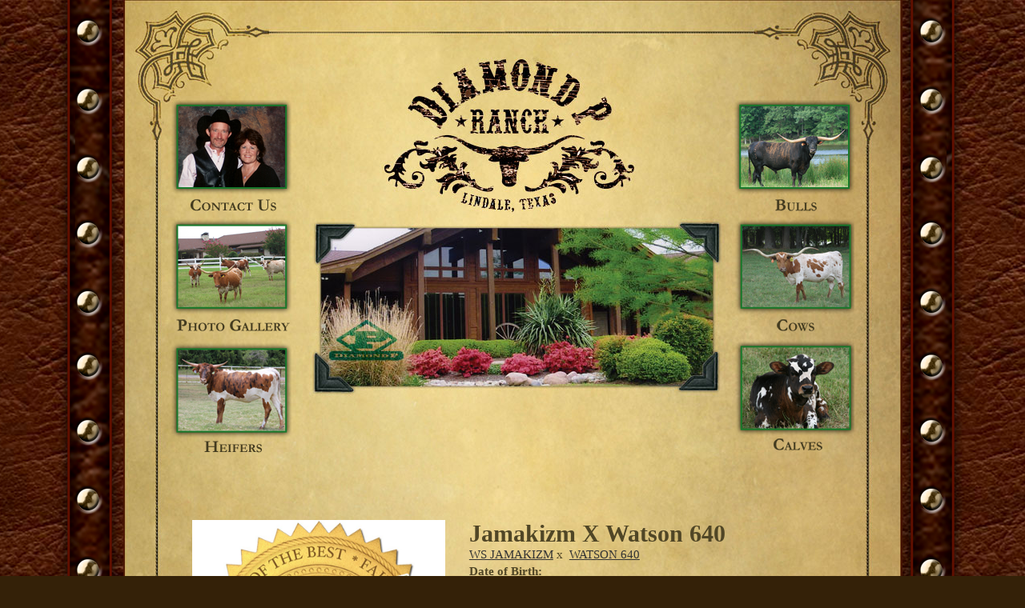

--- FILE ---
content_type: text/html; charset=utf-8
request_url: http://www.diamondplonghorns.com/Default.aspx?AnimalID=46980&Name=JamakizmXWatson640&sid=280
body_size: 45707
content:

<!DOCTYPE html>
<html>
<head id="Head1"><meta name="robots" content="noindex" /><title>
	Jamakizm X Watson 640
</title><meta name="Keywords" /><meta name="Description" /><meta name="copyright" content="2026&amp;nbsp;Diamond P Longhorns" /><meta name="msvalidate.01" content="10AEC6DFD0F450EFBED6288FCA9D0301" /><style id="StylePlaceholder" type="text/css">
        </style><link href="/css/bootstrap.min.css" rel="stylesheet" /><link href="/font-awesome-4.7.0/css/font-awesome.min.css" rel="stylesheet" /><link rel="stylesheet" type="text/css" href="/javascript/magnific-popup/magnific-popup.css?v=1172017" />
    <script src="/javascript/HH_JScript.js" type="text/javascript"></script>
    <script src="/javascript/jquery-1.12.4.min.js" type="text/javascript"></script>
    <script src="/javascript/bootstrap.min.js" type="text/javascript"></script>    
    <script type="text/javascript" src='https://www.google.com/recaptcha/api.js'></script>

<script language="javascript" src="/javascript/animaldetailcarousel.js" ></script><meta property="og:image" content="http://www.diamondplonghorns.com/Photos/FairleaUnbornEmbryoIcon16.png" /><link rel="image_src" href="http://www.diamondplonghorns.com/Photos/FairleaUnbornEmbryoIcon16.png" /><link href="/Telerik.Web.UI.WebResource.axd?d=PMrIT5dOWaVYIcpFWUE4nM7uSL-evdKDcWDBRtdMmWKyhC_VmyOTM6RcCfxBLja5ORp1ecehI88FlTttEUegrlZIUmsWvMusFOwptMuEJWs-d42_Nk8v9Ha7DSp4chO10&amp;t=638840874637275692&amp;compress=1&amp;_TSM_CombinedScripts_=%3b%3bTelerik.Web.UI%2c+Version%3d2025.1.416.462%2c+Culture%3dneutral%2c+PublicKeyToken%3d121fae78165ba3d4%3aen-US%3aced1f735-5c2a-4218-bd68-1813924fe936%3aed2942d4%3a1e75e40c" type="text/css" rel="stylesheet" /><link id="phNonResponsiveWebsiteCSS" rel="stylesheet" type="text/css" href="css/non-responsive.css?638929942655141853" /><link id="hostdefault" rel="stylesheet" type="text/css" href="/Sites/0/default.css?637479354207077143" /><link id="skindefault" rel="stylesheet" type="text/css" href="/Sites/35/Skins/skin.css?636231849578830051" /><link rel="icon" href="/Sites/35/image/DiamondP.png" /><link rel="apple-touch-icon" href="/Sites/35/image/DiamondP.png" /><link rel="icon" href="/Sites/35/image/DiamondP.png" /></head>
<body id="Body">
    <noscript>
        Your browser does not have javascript/scripting enabled. To proceed, you must enable
        javascript/scripting.
    </noscript>
    <form name="form1" method="post" action="http://www.diamondplonghorns.com/Default.aspx?AnimalID=46980&amp;Name=JamakizmXWatson640&amp;sid=280" id="form1" enctype="multipart/form-data" style="height: 100%;">
<div>
<input type="hidden" name="ScriptManager1_TSM" id="ScriptManager1_TSM" value="" />
<input type="hidden" name="StyleSheetManager1_TSSM" id="StyleSheetManager1_TSSM" value="" />
<input type="hidden" name="__EVENTTARGET" id="__EVENTTARGET" value="" />
<input type="hidden" name="__EVENTARGUMENT" id="__EVENTARGUMENT" value="" />
<input type="hidden" name="__VIEWSTATE" id="__VIEWSTATE" value="42gxecwNJCRo2gLkcunNUCB2oZbHmydsoQHIuVb79FVFxY3i7Qs6WxWMJ3bqS9zxkrd3dmCUHQwcbDPDQZAIv8cvLOmcbsKUV4WRrWSdcjTpHsY8PYgXwg/lhYJOjdVlVsv+4xt/7vCBXZABejJoU5/ElLsJ8fpxSDNpQml1HMfllshFrxh8MHBOTxMDUkGMnyg6tzKAI9ujJ8k4vq63Zrqot7XAryptMaptbFS7qnYx8pOZjcb0QPfPfN9kyvzg+EUFYQ/5C2AMFLFjgeoFf8kPdIkgRd0M5Gc3r1lcZDt8zm5ELxSSXh/V5YnlH0DP6CTQrJ/DxWd7ITFFLJ1O4vxt622yVn2E+1IOaMC+kx4vvAa2WD8Up17p4V5Oc30IfO2C49ejtlUdfpWICtKTU1mZb/Jj9CX9ldseBqvXoYuZ9Voru8h+aNysybqhugoEm3vgoNAYyaV80UDGEkMIFwLSn+jP7GsO6SCS3Ir465zhrg+e+our5Sq/gW6Fl0LtcrIbxWpelc1q2o68FMPNztr1BBXsKG6sCdJcgGWOUTlJtUL+YgIH3SLU7tZGNC9rmXS9lG8gEefuBv5Eg4BUugnX1pCbhRvuHWo6Cu/CEdhhsTnx0zC8L0s+cyIY0OApihpqH1ydJLqWqvTHRJrUC8P1meZvCnIvSw+xp4Jx9mFMCCWcvvD+oLoUjwJaYIHCR/PSnR6DHGfgwKJXkALBEKSyQAWdXYCsZ4hv9EwUXXHQB5jcp2Vt5QDjDClxIFvMZpJTscg7BPlEUeUO03RRuvS7BMYyTu2qIT/[base64]/Y3kj6cJGE6ekuZY19fV4zwseJmu3YwB8qgdGm8OSv/9vW3Wfx6+FtlRLgSG8jYpBv1lawwsqnOk3Mh4KH23r4rvxA3Wrvrc6scQINM8DPNDW+x8qWMH0KVSHnP3lSFKQVr191QIY1oc7rneUSkveH+g2i8CnzLZg8G/cTkLoO38VmuTkdBg/ntwkAdSUQSjoITlBlbx8bBHNTkrqkEfRApd0NKrGp/Z7rtB/fnyt9VE4p3RV3SusCGIxuzVOHG9DWqJoCocFB9PkuTQh/s3agdPelMfNPp8T8SIILkecNxgvZgjpg7UAfiD3fGoz96W61utTnRq/EnRTR7uE6HxophN5d3rUtYUrHGZ58+q0GogHJH+d4A2Lyv2CNz7HKt/Z5YkQ2jQSASFabqCgFMKxdzBKbFlyqdS4DLh4aJy84TJeekzzbKX0gc93wq8MMCuRNXIyIlqkbYFsVOColmOVhzBHjk1RihRm868e9EBddTPemQz4zc9dK097deh89X2XMyjCZJCGN/s/Y/H017hXwLLKILc2ArhTAKhFO4mIwYpX+TQloVvMNuQQCPU19lep62NLiABtn51Cdt9yVwpWK7GV5aqK3EeZLPF9nJl8NkVkrrTBor5IG0kuGK7V3yIKUWNABPs4JsV1IiiiS6gVBw17T3gBlc/QOTS2UUtB0/EIHqDuEsgFPO8EBeLOhHAKOTJans4bDfmqBwC7iWNpBQjWPdDMZcQvajRc9Oisg8EvaX3iq1+te86JZLEvDAj+AW7R3kdtnS+n/UMdPEXQfdgFXSYgfzU5jcRbTaF/[base64]/JY8nHDqrp0L8v4jJXAgJMIaZ3V4lnoB5bVigpiEcWBZSKs1EPGqu5SwoMyf5Pxg11OXCgN6e/d9Y5ndklUUh7QTQqmNzdl4ac5ZxF5tidE2jpgcyXqTi0Ukj58oIbRFmmKxIPCBRf6TF7S4ax/TYmZxYB6PKGrXXV6VwIYgIqfuv1K6BL3hPnD7vRb9Qb1XqgIrXncSGPojPD8iWjgLuGNcx9H1+U2Cq3GFK0LkJTqhAFjlE8/dMrDMjgAeEdmw0KMzZ8V6PiMWpGlfzkcDc/7q9Ssln26t2JXbNeeEsKmxTqW81aWjguV3a+jwX2JegwfEQ7y4efg//2/f1LBRqyQ7Z5mYXbLgBdl6HHpU6OvCuBAGx30X1tPfsRTVFwzZ2Pkmr1JAIOSSsTvW/gdcvMZsaIYJYBlylc6DBCGb0a28SAsR9Jc3GrATx+Y1OvI+oO/+4wjppDv+DHrcvJPuH18MDfjO8U7Nbv0tN7NBVrf6NyRDaywe1gRG2a8Rj2VQR7E3RLMb5PWunA2Dr01iS0qc0j9G9k78b7W4pOwEv62+EYlW+WhydkDP2UKzuTfmAO8KVq76X+saoZrvaDXVJYuRaVXS0hs93gY0cP1XM27HZra9J/1lZe+tIc10WmuklWkJLHdQyV4d5cV1nIxUJgi3l7/5vtSmvYYKkRr4pVZXwQt97ohXu6ESoyVCaavycqJH7vIwTAAQM124pt8rVh8pkRL7EXWtMRAcwVn01pxL/fFuIE8466Z0cfHEsLTwbQcglhdmqhvoOvrJ4+nRhXXLn+JT/0LytftWNVm1Hq60LQlwvB/[base64]/bPnL99dm1OVYAWAwOXwuRfYbRiAgEwtqZEFyr+ZLtdtPTOXASCY5BWh6GWNbXDlFBOTp3VSvG8WpdXFSPl3DqRXulhKWU41/BlIVQ17sz8fE2jElRTAVblGywzysDUWnOlzsg5uTv/oBvkWUkW250IzCtvVUkV9UhSsHPyEUbSAeJ0QnGdSqwxDqV1yMt7PabR5B0RU+Gvz8wnpREDFRQvx6fXbNeYGIjWom137wnOHh70v+6PQWKkL6Sqi+UVW22xSe+chCYjX/dX9AGZXuo2Hh7Gt7Y50R4GbYa/wqqs2zEe1F0/pxPYqwCqMOeiMcTieO+vireGBh993dmmOpPj3FJKGK547oYQY0bYbnhuUQT65QoYvIpRsJXiIWr2HKjhOmMYLRDdoOx29lcmIpYO8SqHgc4O61+WsFye+BJdMern9dFiaMk+t1b91YR/n8vjhpaSqqDQ+awz5mCKzHfGgt9YlqVeRAdnJy260i/cWSJIDWy+OKrRELpN2HsFGxp+P7e97udcFE4/7UbK9wB/N84DAjYR5bALKIbdOlhGa212sIz3fQ1xy3iEIKALDgIw4wa6PamUnWyaowcXbpmOGKesgRn9H2bElZkz4Qx+H+fwRRKn8A4uMRqUG8K67IowCAhjbWgnhkb8hkzqVW8=" />
</div>

<script type="text/javascript">
//<![CDATA[
var theForm = document.forms['form1'];
if (!theForm) {
    theForm = document.form1;
}
function __doPostBack(eventTarget, eventArgument) {
    if (!theForm.onsubmit || (theForm.onsubmit() != false)) {
        theForm.__EVENTTARGET.value = eventTarget;
        theForm.__EVENTARGUMENT.value = eventArgument;
        theForm.submit();
    }
}
//]]>
</script>


<script src="/WebResource.axd?d=pynGkmcFUV13He1Qd6_TZNZr42xUqmA1cu5uT6JWy71MV02kNwuLGL617JfsWitqyEH-aZNltMZEefcYkF3E3w2&amp;t=638901356248157332" type="text/javascript"></script>


<script src="/Telerik.Web.UI.WebResource.axd?_TSM_HiddenField_=ScriptManager1_TSM&amp;compress=1&amp;_TSM_CombinedScripts_=%3b%3bAjaxControlToolkit%2c+Version%3d4.1.50401.0%2c+Culture%3dneutral%2c+PublicKeyToken%3d28f01b0e84b6d53e%3aen-US%3a5da0a7c3-4bf6-4d4c-b5d5-f0137ca3a302%3aea597d4b%3ab25378d2%3bTelerik.Web.UI%2c+Version%3d2025.1.416.462%2c+Culture%3dneutral%2c+PublicKeyToken%3d121fae78165ba3d4%3aen-US%3aced1f735-5c2a-4218-bd68-1813924fe936%3a16e4e7cd%3a33715776%3af7645509%3a24ee1bba%3ae330518b%3a2003d0b8%3ac128760b%3a1e771326%3a88144a7a%3ac8618e41%3a1a73651d%3a333f8d94" type="text/javascript"></script>
<div>

	<input type="hidden" name="__VIEWSTATEGENERATOR" id="__VIEWSTATEGENERATOR" value="CA0B0334" />
</div>
        <script type="text/javascript">
//<![CDATA[
Sys.WebForms.PageRequestManager._initialize('ScriptManager1', 'form1', ['tamsweb$pagemodule_AnimalDetail$UpdatePanel5','','tamsweb$pagemodule_AnimalDetail$ImageCarousel','','tamsweb$pagemodule_AnimalDetail$uptPnlProgeny',''], [], [], 90, '');
//]]>
</script>

        
        <div>
            
<div class="studs">
    <div id="container">
        <div class="pageHeaderHome adminHide">
            <div class="navigationContentLeft">
                <div id="contact">
                    <a id="contactA" title="contact" href="/Default.aspx?ID=1834&Title=ContactUs"></a>
                </div>
                <div id="gallery">
                    <a id="galleryA" title="gallery" href="/Default.aspx?ID=22841&Title=PhotoGallery">
                    </a>
                </div>
                <div id="pen">
                    <a id="penA" title="pen" href="/Default.aspx?ID=1833&Title=Heifers"></a>
                </div>
            </div>
            <div class="headerAPadder">
                <a href="/" id="headerA" title="home"></a>
            </div>
            <div class="navigationContentRight">
                <div tabindex="0" id="amsweb_RadMenu_RadMenu1" class="RadMenu RadMenu_Default rmSized" style="height:30px;">
	<!-- 2025.1.416.462 --><ul class="rmRootGroup rmHorizontal">
		<li class="rmItem rmFirst"><a title="Bulls" class="rmLink rmRootLink rmImageOnly" href="/Default.aspx?id=4692&amp;Title=Bulls"><img alt="Bulls" src="Sites/35/Skins/images/nav_bulls.png" class="rmLeftImage" /><span class="rmText"></span></a><div class="rmSlide">
			<ul class="rmVertical rmGroup rmLevel1">
				<li class="rmItem rmFirst"><a title="Jamakizm" class="rmLink" href="/Jamakizm"><span class="rmText">Jamakizm</span></a></li><li class="rmItem "><a title="Herd Sires" class="rmLink" href="/HerdSires"><span class="rmText">Herd Sires</span></a></li><li class="rmItem "><a title="Jr Herd Sires" class="rmLink" href="/JrHerdSires"><span class="rmText">Jr Herd Sires</span></a></li><li class="rmItem rmLast"><a title="Young Bulls" class="rmLink" href="/YoungBulls"><span class="rmText">Young Bulls</span></a></li>
			</ul>
		</div></li><li class="rmItem "><a title="Cows" class="rmLink rmRootLink rmImageOnly" href="/Default.aspx?id=22838&amp;Title=Cows"><img alt="Cows" src="Sites/35/Skins/images/nav_cows.png" class="rmLeftImage" /><span class="rmText"></span></a><div class="rmSlide">
			<ul class="rmVertical rmGroup rmLevel1">
				<li class="rmItem rmFirst"><a title="Jamakizm Daughters" class="rmLink" href="/JamakizmCowDaughters"><span class="rmText">Jamakizm Daughters</span></a></li><li class="rmItem rmLast"><a title="Heifers" class="rmLink" href="/Heifers"><span class="rmText">Heifers</span></a></li>
			</ul>
		</div></li><li class="rmItem rmLast"><a title="Calves" class="rmLink rmRootLink rmImageOnly" href="/Default.aspx?id=16452&amp;Title=Calves"><img alt="Calves" src="Sites/35/Skins/images/nav_calves.png" class="rmLeftImage" /><span class="rmText"></span></a><div class="rmSlide">
			<ul class="rmVertical rmGroup rmLevel1">
				<li class="rmItem rmFirst"><a title="Jamakizm Calves" class="rmLink" href="/JamakizmCalves"><span class="rmText">Jamakizm Calves</span></a></li><li class="rmItem "><a title="Females" class="rmLink" href="/Females"><span class="rmText">Females</span></a></li><li class="rmItem rmLast"><a title="Males" class="rmLink" href="/Males"><span class="rmText">Males</span></a></li>
			</ul>
		</div></li>
	</ul><input id="amsweb_RadMenu_RadMenu1_ClientState" name="amsweb_RadMenu_RadMenu1_ClientState" type="hidden" />
</div>
    

            </div>
        </div>
        <div class="pageContentArea">
            <div class="contentContentArea">
                <div class="content">
                    <div id="amsweb_contentPane">
                    <div id="amsweb_PageModulePanelOuterpagemodule_AnimalDetail" class="PageModulePanelOuter">
	<div id="amsweb_PageModulePanelpagemodule_AnimalDetail" class="PageModulePanel">
		

<style type="text/css">
    .Content_Wrapper, .Boxes_Wrapper {
        overflow: hidden;
        position: relative; /* set width ! */
    }

    .Content, .Boxes_Content {
        position: absolute;
        top: 0;
        left: 0;
    }

    .Boxes {
        width: 400px;
        height: 100px;
    }

    .Boxes_Wrapper {
        width: 400px;
        height: 116px;
        top: 0px;
        left: 5px;
        white-space: nowrap;
    }

        .Boxes_Wrapper img {
            display: inline;
        }

    .BoxesSlider {
        width: 400px;
        margin: 4px 0 0px;
    }

        .BoxesSlider .radslider {
            margin: 0 auto;
        }

    .infiniteCarousel {
        position: relative;
        height: 120px;
        text-align: center;
        overflow: hidden;
    }

        .infiniteCarousel .wrapper {
            width: 272px;
            overflow: auto;
            min-height: 11em;
            position: absolute;
            left: 0;
            right: 0;
            top: 0;
            height: 120px;
            margin: 0 auto;
        }

            .infiniteCarousel .wrapper ul {
                width: 9999px;
                list-style-image: none;
                list-style-position: outside;
                list-style-type: none;
                position: absolute;
                top: 0;
                margin: 0;
                padding: 0;
            }

        .infiniteCarousel ul li {
            display: block;
            float: left;
            width: 136px;
            height: 110px;
            padding-top: 10px;
            font-size: 11px;
            font-family: Arial;
            text-align: center;
            margin: 0 auto;
        }

            .infiniteCarousel ul li b {
                font-size: 11.5px;
                font-weight: 700;
                font-family: Arial;
                display: block;
                margin-top: 7px;
            }

            .infiniteCarousel ul li a, .infiniteCarousel ul li a:active, .infiniteCarousel ul li a:visited {
                text-decoration: none;
                border: hidden;
                border: 0;
                border: none;
            }

        .infiniteCarousel .forward {
            background-position: 0 0;
            right: 0;
            display: block;
            background: url(/Images/next.gif) no-repeat 0 0;
            text-indent: -9999px;
            position: absolute;
            top: 10px;
            cursor: pointer;
            height: 66px;
            width: 27px;
        }

        .infiniteCarousel .back {
            background-position: 0 -72px;
            left: 0;
            display: block;
            background: url(/Images/prev.gif) no-repeat 0 0;
            text-indent: -999px;
            position: absolute;
            top: 10px;
            cursor: pointer;
            height: 66px;
            width: 27px;
        }

        .infiniteCarousel .thumbnail {
            width: 108px;
        }

    a img {
        border: none;
    }

    .addthis_counter, .addthis_counter .addthis_button_expanded {
        color: #000 !important;
    }

    .animalMedical td.rgSorted {
        background-color: #fff !important;
    }

    .animalMedical th.rgSorted {
        border: 1px solid;
        border-color: #fff #dcf2fc #3c7fb1 #8bbdde;
        border-top-width: 0;
        background: 0 -2300px repeat-x #a6d9f4 url(/WebResource.axd?d=GGZuOoGk3rktUs6hQ4y52R0V5dTjV4oW5fpDU3d6XmNsF4laJnOh1Ck4RhYZH4bDenKzZ9KeDhaP4LrwlE8AS0AfYuBf-ccWkDQ6xbX1KVp4qZhB0Ly-EZl99rh3Hr2aa0To_bbdG6NXSXdqEXJ-u8QKBzQQXTYYTg_sgdFChZA1&t=636138644440371322);
    }
</style>
<script language="javascript" type="text/javascript">
    $(document).ready(function () {
        showCarousel();
    });

    function showCarousel() {
        $('.infiniteCarousel').infiniteCarousel();
        $(".infiniteCarousel").show();
    }

    var initialValue;
    var initialValue2;

    function HandleClientLoaded2(sender, eventArgs) {
        initialValue2 = sender.get_minimumValue();
        HandleClientValueChange2(sender, null);
    }

    function HandleClientValueChange2(sender, eventArgs) {
        var wrapperDiv = document.getElementById('boxes_wrapper');
        var contentDiv = document.getElementById('boxes_content');

        var oldValue = (eventArgs) ? eventArgs.get_oldValue() : sender.get_minimumValue();
        var change = sender.get_value() - oldValue;

        var contentDivWidth = contentDiv.scrollWidth - wrapperDiv.offsetWidth;
        var calculatedChangeStep = contentDivWidth / ((sender.get_maximumValue() - sender.get_minimumValue()) / sender.get_smallChange());

        initialValue2 = initialValue2 - change * calculatedChangeStep;

        if (sender.get_value() == sender.get_minimumValue()) {
            contentDiv.style.left = 0 + 'px';
            initialValue2 = sender.get_minimumValue();
        }
        else {
            contentDiv.style.left = initialValue2 + 'px';
        }
    }

    function loadLargeImage(filename, videoUrl,  date, comments, CourtesyOf) {
        var imgUrl = "/Photos/" + filename.replace("_thumb", "");

        // clear any video iframes
        $("#amsweb_pagemodule_AnimalDetail_divMainImageVideo").children().remove();

        // toggle visibility of video player and image viewer
        $("#amsweb_pagemodule_AnimalDetail_divMainImagePhoto").css("visibility", videoUrl ? "hidden" : "visible");
        $("#amsweb_pagemodule_AnimalDetail_divMainImageVideo").css("visibility", videoUrl ? "visible" : "hidden");

        // process image as normal
        $("#amsweb_pagemodule_AnimalDetail_divMainImagePhoto").css("height", "auto");
        $("#amsweb_pagemodule_AnimalDetail_imgAnimal")[0].style.height = "";
        $("#amsweb_pagemodule_AnimalDetail_imgAnimal")[0].src = imgUrl;
        var onclick = $("#amsweb_pagemodule_AnimalDetail_hypLargeImage")[0].getAttribute("onclick");

        if (typeof (onclick) != "function") {
            $("#amsweb_pagemodule_AnimalDetail_hypLargeImage")[0].setAttribute('onClick', 'window.open("' + imgUrl + '","window","toolbar=0,directories=0,location=0,status=1,menubar=0,resizeable=1,scrollbars=1,width=850,height=625")');
        } else {
            $("#amsweb_pagemodule_AnimalDetail_hypLargeImage")[0].onclick = function () { window.open('"' + imgUrl + '"', "window", "toolbar=0,directories=0,location=0,status=1,menubar=0,resizeable=1,scrollbars=1,width=850,height=625"); };
        }
        $("#amsweb_pagemodule_AnimalDetail_litImageDate")[0].innerHTML = "";
        if (date != "")
            $("#amsweb_pagemodule_AnimalDetail_litImageDate")[0].innerHTML = "Date of Photo: " + date.replace(" 12:00:00 AM", "");
        $("#amsweb_pagemodule_AnimalDetail_litImageDescription")[0].innerHTML = "";
        if (CourtesyOf != "")
            $("#amsweb_pagemodule_AnimalDetail_litImageDescription")[0].innerHTML = "Courtesy of " + CourtesyOf;

        $("#imageComments")[0].innerHTML = "";
        if (comments != "")
            $("#imageComments")[0].innerHTML = comments;

        // add video embed or hide it
        if (videoUrl) {
            // squish the image (since we're using visibility instead of display)
            $("#amsweb_pagemodule_AnimalDetail_divMainImagePhoto").css("height", "0");

            // build the embed element
            videoUrl = videoUrl.replace("&t=", "?start=");
            var embed = "<iframe style=\"width: 100%; height: 250px;\" src=\"https://www.youtube.com/embed/";
            embed += videoUrl;
            embed += "\" frameborder=\"0\" allow=\"accelerometer; autoplay; encrypted-media; gyroscope; picture-in-picture\" allowfullscreen></iframe>";

            // add the youtube embed iframe
            $("#amsweb_pagemodule_AnimalDetail_divMainImageVideo").append(embed);
        }
    }

</script>

<script src="javascript/jellekralt_responsiveTabs/js/jquery.responsiveTabs.js?v=2"></script>
<link type="text/css" rel="stylesheet" href="javascript/jellekralt_responsiveTabs/css/responsive-tabs.css" />

<div class="t-container t-container-fluid">
			<div class="t-container-inner">
				<div class="t-row">
					<div id="amsweb_pagemodule_AnimalDetail_tcolAnimalDetailImage" class="t-col t-col-5 t-col-xs-12 t-col-sm-12 animal-detail-image-carousel">
						<div class="t-col-inner">
							
                    <!-- Left Hand Column: Image with details and carousel - toggle visibility based on image availability -->
                    <div id="amsweb_pagemodule_AnimalDetail_UpdatePanel5">
								
                            <content>
                                <!-- Main Image Display -->
                                <div id="amsweb_pagemodule_AnimalDetail_divMainImagePhoto" class="animal-details-main-image" style="visibility: visible;">
                                    <a id="amsweb_pagemodule_AnimalDetail_hypLargeImage" target="_blank" style="cursor: pointer" class="animal-detail-image" onClick="window.open(&quot;/Photos/FairleaUnbornEmbryoIcon16.png&quot;,&quot;window&quot;,&quot;toolbar=0,directories=0,location=0,status=1,menubar=0,resizeable=1,scrollbars=1,width=850,height=625&quot;)" title="Click to view large image">
                                        <img src="/Photos/FairleaUnbornEmbryoIcon16.png" id="amsweb_pagemodule_AnimalDetail_imgAnimal" data-responsive="" />
                                    </a>
                                </div>
                                <div id="amsweb_pagemodule_AnimalDetail_divMainImageVideo" class="animal-details-youtube-embed" style="visibility: hidden;">
                                </div>
                                <!-- Image details and Comments -->
                                <div class="animal-image-details">
                                    <span id="amsweb_pagemodule_AnimalDetail_litImageDate"></span>
                                    <br />
                                    <span id="amsweb_pagemodule_AnimalDetail_litImageDescription"></span>
                                    <br />
                                    <p id="imageComments">
                                        
                                    </p>
                                </div>
                                <div id="amsweb_pagemodule_AnimalDetail_tColAnimalImageCell">
									
                                        <!-- Image Carousel -->
                                        <div id="amsweb_pagemodule_AnimalDetail_ImageCarousel">
										
                                                <div class="infiniteCarousel">
                                                    <div class="wrapper">
                                                        <ul>
                                                            
                                                                    FairleaUnbornEmbryoIcon16_thumb.png
                                                                    <li>
                                                                        <div class="">
                                                                            <a href="#" style="border: hidden" onclick="loadLargeImage('FairleaUnbornEmbryoIcon16_thumb.png','','','','')">
                                                                                <img class="thumbnail"
                                                                                    src='Photos/FairleaUnbornEmbryoIcon16_thumb.png'
                                                                                    data-responsive /></a>
                                                                        </div>
                                                                    </li>
                                                                
                                                        </ul>
                                                    </div>
                                                </div>
                                            
									</div>
								</div>
                            </content>
                        
							</div>
                
						</div>
					</div><div class="t-col t-col-7 t-col-xs-12 t-col-sm-12">
						<div class="t-col-inner">
							
                    <!-- Right Hand Column Animal Details -->
                    <div class="t-row">
								<div class="t-col t-col-12">
									<div class="t-col-inner">
										
                                <!-- Animal Name -->
                                
                                <h2 class="PageHeadingTitle" style="margin: 0px; padding: 0px;">
                                    Jamakizm X Watson 640</h2>
                            
									</div>
								</div>
							</div>
                    <div class="t-row">
								<div id="amsweb_pagemodule_AnimalDetail_tcolSireDam" class="t-col t-col-12">
									<div class="t-col-inner">
										
                                <!-- Animal Father x Mother -->
                                <a href='/Default.aspx?AnimalID=583&Name=WSJAMAKIZM&sid=280'>WS JAMAKIZM</a>
                                x&nbsp;
                                <a href='/Default.aspx?AnimalID=42806&Name=WATSON640&sid=280'>WATSON 640</a>
                            
									</div>
								</div>
							</div>
                    <!-- Animal Date of Birth -->
                    <div id="amsweb_pagemodule_AnimalDetail_tRowDOB" class="t-row">
								<div class="t-col t-col-4 t-col-xs-12 t-col-sm-12">
									<div class="t-col-inner">
										
                                <span class="fieldLabel">Date of Birth:</span>
                            
									</div>
								</div><div class="t-col t-col-4 t-col-xs-12 t-col-sm-12">
									<div class="t-col-inner">
										
                                
                            
									</div>
								</div>
							</div>
                    <!-- Description information -->
                    <div class="t-row">
								<div class="t-col t-col-4 t-col-xs-12 t-col-sm-12 fieldLabel">
									<div class="t-col-inner">
										
                                
                            
									</div>
								</div><div class="t-col t-col-8 t-col-xs-12 t-col-sm-12">
									<div class="t-col-inner">
										
                                
                            
									</div>
								</div>
							</div>
                    <!-- Animal Info detail rows -->
                    
                            <div class="t-row">
								<div class="t-col t-col-4 t-col-xs-12 t-col-sm-12">
									<div class="t-col-inner">
										
                                        <span class="fieldLabel">
                                            Sex:
                                        </span>
                                    
									</div>
								</div><div class="t-col t-col-8 t-col-xs-12 t-col-sm-12">
									<div class="t-col-inner">
										
                                        <div class="animal-detail-comments">
                                            Female
                                        </div>
                                    
									</div>
								</div>
							</div>
                        
                    
                    <!-- Other site -->
                    <div id="amsweb_pagemodule_AnimalDetail_tRowOtherSite" class="t-row">
								<div class="t-col t-col-12">
									<div class="t-col-inner">
										
                                <span class="fieldLabel">View Additional Information on:</span>
                                <a id="amsweb_pagemodule_AnimalDetail_hypOtherSiteAnimal" href="http://www.fairlealonghorns.com/Default.aspx?AnimalID=46980&amp;Name=JamakizmXWatson640" target="_blank">Fairlea Longhorns</a>&nbsp;<i class="fa fa-desktop" aria-hidden="true"></i>
                            
									</div>
								</div>
							</div>
                    <div class="t-row">

							</div>
                
						</div>
					</div>
				</div><div class="t-row animal-detail-tabs">
					<div id="amsweb_pagemodule_AnimalDetail_viewAnimal" class="t-col t-col-12">
						<div class="t-col-inner">
							
                    <div id="tabsAnimalInfo">
                        <ul>
                            <li id="amsweb_pagemodule_AnimalDetail_tpPedigree"><a href="#tabPedigree">Pedigree</a></li>
                            
                            
                            
                            
                            
                            
                            
                            
                            
                        </ul>

                        <div id="tabPedigree">
                            <div id="amsweb_pagemodule_AnimalDetail_trowPedigree" class="t-row">
								<div class="t-col t-col-12 table-responsive animal-pedigree scrollbar-outer">
									<div class="t-col-inner">
										
                                        
<style>
    #pedigree {
        height: 800px;
    }

        #pedigree td {
            padding-left: 10px;
            padding-right: 10px;
            margin: 0px;
        }

    a.crumbImage img {
        min-width: 108px;
    }

    .line {
        border-top: solid 2px black;
        border-bottom: solid 2px black;
        border-left: solid 2px black;
        width: 20px;
    }

    .line-big {
        height: 405px;
    }

    .line-medium {
        height: 205px;
    }

    .line-small {
        height: 105px;
    }
</style>

<table id="pedigree">
    <tbody>
        <tr>
            <td valign="middle" align="center" rowspan="8">
                Jamakizm X Watson 640
                <br />
                <a id="amsweb_pagemodule_AnimalDetail_ctrlPedigree_imgRoot" title="Jamakizm X Watson 640" class="crumbImage"><img title="Jamakizm X Watson 640" src="Photos/FairleaUnbornEmbryoIcon16_thumb.png" alt="" style="border-width:0px;" /></a>
            </td>
            <td valign="middle" align="center" rowspan="8">
                <div class="line line-big"></div>
            </td>
            <td valign="middle" align="center" rowspan="4" height="400px">
                <div class="pedigreeLink">
                    <span><a href='Default.aspx?AnimalID=583&Name=WSJAMAKIZM&sid=280'>WS JAMAKIZM</a>
                </div>
                <a id="amsweb_pagemodule_AnimalDetail_ctrlPedigree_imgSire" title="WS JAMAKIZM" class="crumbImage" href="Default.aspx?AnimalID=583&amp;Name=WSJAMAKIZM"><img title="WS JAMAKIZM" src="Photos/IMG_9722_thumb.JPG" alt="" style="border-width:0px;" /></a>
            </td>
            <td valign="middle" align="center" rowspan="4">
                <div class="line line-medium"></div>
            </td>
            <td valign="middle" align="center" rowspan="2" height="200px">
                <div class="pedigreeLink">
                    <span><a href='Default.aspx?AnimalID=579&Name=SHADOWIZM&sid=280'>SHADOWIZM</a>
                </div>
                <a id="amsweb_pagemodule_AnimalDetail_ctrlPedigree_imgSireSire" title="SHADOWIZM" class="crumbImage" href="Default.aspx?AnimalID=579&amp;Name=SHADOWIZM"><img title="SHADOWIZM" src="Photos/Shadowizm5-3-9_thumb.jpg" alt="" style="border-width:0px;" /></a>
            </td>
            <td align="middle" align="center" rowspan="2">
                <div class="line line-small"></div>
            </td>
            <td valign="middle" align="center" height="100px">
                <div class="pedigreeLink">
                    <span><a href='Default.aspx?AnimalID=508&Name=THESHADOW&sid=280'>THE SHADOW</a>
                </div>
                <a id="amsweb_pagemodule_AnimalDetail_ctrlPedigree_imgSireSireSire" title="THE SHADOW" class="crumbImage" href="Default.aspx?AnimalID=508&amp;Name=THESHADOW"><img title="THE SHADOW" src="Photos/TheShadow_thumb.jpg" alt="" style="border-width:0px;" /></a>
            </td>
        </tr>
        <tr>
            <td valign="middle" align="center" height="100px">
                <div class="pedigreeLink">
                    <span><a href='Default.aspx?AnimalID=578&Name=ZITHER&sid=280'>ZITHER</a>
                </div>
                <a id="amsweb_pagemodule_AnimalDetail_ctrlPedigree_imgSireSireDam" title="ZITHER" class="crumbImage" href="Default.aspx?AnimalID=578&amp;Name=ZITHER"><img title="ZITHER" src="Photos/Zitherw_thumb.jpg" alt="" style="border-width:0px;" /></a>
            </td>
        </tr>
        <tr>
            <td valign="middle" align="center" rowspan="2" height="200px">
                <div class="pedigreeLink">
                    <span><a href='Default.aspx?AnimalID=582&Name=Jamoca&sid=280'>Jamoca</a>
                </div>
                <a id="amsweb_pagemodule_AnimalDetail_ctrlPedigree_imgSireDam" title="Jamoca" class="crumbImage" href="Default.aspx?AnimalID=582&amp;Name=Jamoca"><img title="Jamoca" src="Photos/Jamoca_thumb.JPG" alt="" style="border-width:0px;" /></a>
            </td>
            <td valign="middle" align="center" rowspan="2">
                <div class="line line-small"></div>
            </td>
            <td valign="middle" align="center" height="100px">
                <div class="pedigreeLink">
                    <span><a href='Default.aspx?AnimalID=580&Name=CIRCLEKDONOVAN&sid=280'>CIRCLE K DONOVAN</a>
                </div>
                <a id="amsweb_pagemodule_AnimalDetail_ctrlPedigree_imgSireDamSire" title="CIRCLE K DONOVAN" class="crumbImage" href="Default.aspx?AnimalID=580&amp;Name=CIRCLEKDONOVAN"><img title="CIRCLE K DONOVAN" src="Photos/CircleKDonovan_thumb.jpg" alt="" style="border-width:0px;" /></a>
            </td>
        </tr>
        <tr>
            <td valign="middle" align="center" height="100px">
                <div class="pedigreeLink">
                    <span><a href='Default.aspx?AnimalID=581&Name=MissWidespread174%2f61&sid=280'>Miss Widespread 174/61</a>
                </div>
                <a id="amsweb_pagemodule_AnimalDetail_ctrlPedigree_imgSireDamDam" title="Miss Widespread 174/61" class="crumbImage" href="Default.aspx?AnimalID=581&amp;Name=MissWidespread174%2f61"><img title="Miss Widespread 174/61" src="Photos/MissWidespread174-610_thumb.jpg" alt="" style="border-width:0px;" /></a>
            </td>
        </tr>
        <tr>
            <td valign="middle" align="center" rowspan="4" height="400px">
                <div class="pedigreeLink">
                    <span><a href='Default.aspx?AnimalID=42806&Name=WATSON640&sid=280'>WATSON 640</a>
                </div>
                <a id="amsweb_pagemodule_AnimalDetail_ctrlPedigree_imgDam" title="WATSON 640" class="crumbImage" href="Default.aspx?AnimalID=42806&amp;Name=WATSON640"><img title="WATSON 640" src="Photos/IMG1104002_thumb.jpg" alt="" style="border-width:0px;" /></a>
            </td>
            <td valign="middle" align="center" rowspan="4">
                <div class="line line-medium"></div>
            </td>
            <td valign="middle" align="center" rowspan="2" height="200px">
                <div class="pedigreeLink">
                    <span><a href='Default.aspx?AnimalID=25271&Name=Weslee207&sid=280'>Weslee 207</a>
                </div>
                <a id="amsweb_pagemodule_AnimalDetail_ctrlPedigree_imgDamSire" title="Weslee 207" class="crumbImage" href="Default.aspx?AnimalID=25271&amp;Name=Weslee207"><img title="Weslee 207" src="Photos/WESLEE207HerdSire_thumb.JPG" alt="" style="border-width:0px;" /></a>
            </td>
            <td valign="middle" align="center" rowspan="2">
                <div class="line line-small"></div>
            </td>
            <td valign="middle" align="center" height="100px">
                <div class="pedigreeLink">
                    <span><a href='Default.aspx?AnimalID=17374&Name=Watson46&sid=280'>Watson 46</a>
                </div>
                <a id="amsweb_pagemodule_AnimalDetail_ctrlPedigree_imgDamSireSire" title="Watson 46" class="crumbImage" href="Default.aspx?AnimalID=17374&amp;Name=Watson46"><img title="Watson 46" src="Photos/Watson46_thumb.bmp" alt="" style="border-width:0px;" /></a>
            </td>
        </tr>
        <tr>
            <td valign="middle" align="center" height="100px">
                <div class="pedigreeLink">
                    <span><a href='Default.aspx?AnimalID=5653&Name=W5WichitaClass&sid=280'>W5 Wichita Class</a>
                </div>
                <a id="amsweb_pagemodule_AnimalDetail_ctrlPedigree_imgDamSireDam" title="W5 Wichita Class" class="crumbImage" href="Default.aspx?AnimalID=5653&amp;Name=W5WichitaClass"><img title="W5 Wichita Class" src="Photos/WichitaClass_thumb.png" alt="" style="border-width:0px;" /></a>
            </td>
        </tr>
        <tr>
            <td valign="middle" align="center" rowspan="2" height="200px">
                <div class="pedigreeLink">
                    <span><a href='Default.aspx?AnimalID=42807&Name=Watson465RoanLady&sid=280'>Watson 465 Roan Lady</a>
                </div>
                <a id="amsweb_pagemodule_AnimalDetail_ctrlPedigree_imgDamDam" title="Watson 465 Roan Lady" class="crumbImage" href="Default.aspx?AnimalID=42807&amp;Name=Watson465RoanLady"><img title="Watson 465 Roan Lady" src="Photos/Watson465RoanLady_thumb.jpg" alt="" style="border-width:0px;" /></a>
            </td>
            <td valign="middle" align="center" rowspan="2">
                <div class="line line-small"></div>
            </td>
            <td valign="middle" align="center" height="100px">
                <div class="pedigreeLink">
                    <span><a href='Default.aspx?AnimalID=3459&Name=MEASLESSUPERRANGER&sid=280'>MEASLES' SUPER RANGER</a>
                </div>
                <a id="amsweb_pagemodule_AnimalDetail_ctrlPedigree_imgDamDamSire" title="MEASLES&#39; SUPER RANGER" class="crumbImage" href="Default.aspx?AnimalID=3459&amp;Name=MEASLESSUPERRANGER"><img title="MEASLES&#39; SUPER RANGER" src="Photos/MeaslesSuperRanger_thumb.gif" alt="" style="border-width:0px;" /></a>
            </td>
        </tr>
        <tr>
            <td valign="middle" align="center" height="100px">
                <div class="pedigreeLink">
                    <span><a href='Default.aspx?AnimalID=436&Name=WATSONSINDEPENDENCE&sid=280'>WATSONS INDEPENDENCE</a>
                </div>
                <a id="amsweb_pagemodule_AnimalDetail_ctrlPedigree_imgDamDamDam" title="WATSONS INDEPENDENCE" class="crumbImage" href="Default.aspx?AnimalID=436&amp;Name=WATSONSINDEPENDENCE"><img title="WATSONS INDEPENDENCE" src="Photos/watsonindependence0_thumb.jpg" alt="" style="border-width:0px;" /></a>
            </td>
        </tr>
    </tbody>
</table>

                                    
									</div>
								</div>
							</div>
                        </div>
                        <div id="tabHonorsAwards">
                            
                        </div>
                        <div id="tabSemen">
                            
                        </div>
                        <div id="tabEmbryo">
                            
                        </div>
                        <div id="tabBreeding">
                            
                        </div>
                        <div id="tabMeasurementHistory">
                            
                        </div>
                        <div id="tabMedical">
                            
                        </div>
                        <div id="tabRelevant">
                            
                        </div>
                        <div id="tabProgeny">
                            <div id="amsweb_pagemodule_AnimalDetail_uptPnlProgeny">
								
                                    
                                
							</div>
                        </div>
                        <div id="tabComments">
                            
                        </div>
                    </div>
                
						</div>
					</div>
				</div>
			</div>
		</div>
<script src="/javascript/jquery.scrollbar.min.js"></script>
<script>
    $('#tabsAnimalInfo').responsiveTabs({
        startCollapsed: 'accordion'
    });
    $(function () {
        $(".animal-detail-comments iframe").wrap("<div class='animal-detail-video'></div>");
    });
    jQuery(document).ready(function () {
        jQuery('.scrollbar-outer').scrollbar();
    });
</script>

	</div>
</div></div>
                </div>
            </div>
        </div>
        <div class="pageFooter">
            <div class="contentFooter">
                <div class="content" align="center">
                </div>
            </div>
        </div>
        <div class="pageBottom adminHide">
            <div class="content">
                <div id="footerLinkSection">
                    <a id="amsweb_PrivacyPolicy_hypPrivacy" class="SkinObject" href="PrivacyPolicy">Privacy Policy</a>
                    &nbsp;&nbsp;<span class="divider">|</span>&nbsp;&nbsp;<a id="amsweb_TermsOfUse_hypTerms" class="SkinObject" href="TermsOfUse">Terms Of Use</a>
                    &nbsp;&nbsp;|&nbsp;&nbsp;<a id="amsweb_hypLink_hypLogin" class="SkinObject" href="javascript:popwin(&#39;https://www.hiredhandams.com/admin/default.aspx&#39;,&#39;toolbar=0,directories=0,location=0,status=1,menubar=0,scrollbars=1,menubar=0,titlebar=0,resizable=1&#39;,&#39;&#39;,&#39;&#39;)">Login</a>
                </div>
                <div id="copyright">
                    <span id="amsweb_Copyright1_lblDate" class="SkinObject copyright">©2026 Diamond P Longhorns</span>
                </div>
            </div>
            <a id="amsweb_hypHHLogo_hypLogo" title="Hired Hand Software" class="HHLogo" href="http://www.hiredhandsoftware.com" style="display:inline-block;height:60px;"><img title="Hired Hand Software" src="images/logoMedium.png" alt="" style="border-width:0px;" /></a>
        </div>
    </div>
</div>
<!-- Global site tag (gtag.js) - Google Analytics -->
<script async src="https://www.googletagmanager.com/gtag/js?id=G-5MLX34VM08"></script>
<script>
window.dataLayer = window.dataLayer || [];
function gtag(){dataLayer.push(arguments);}
gtag('js', new Date());

gtag('config', 'G-5MLX34VM08');
</script>


        </div>
    

<script type="text/javascript">
//<![CDATA[
window.__TsmHiddenField = $get('ScriptManager1_TSM');;(function() {
                        function loadHandler() {
                            var hf = $get('StyleSheetManager1_TSSM');
                            if (!hf._RSSM_init) { hf._RSSM_init = true; hf.value = ''; }
                            hf.value += ';Telerik.Web.UI, Version=2025.1.416.462, Culture=neutral, PublicKeyToken=121fae78165ba3d4:en-US:ced1f735-5c2a-4218-bd68-1813924fe936:ed2942d4:1e75e40c';
                            Sys.Application.remove_load(loadHandler);
                        };
                        Sys.Application.add_load(loadHandler);
                    })();Sys.Application.add_init(function() {
    $create(Telerik.Web.UI.RadMenu, {"_childListElementCssClass":null,"_skin":"Default","clientStateFieldID":"amsweb_RadMenu_RadMenu1_ClientState","collapseAnimation":"{\"type\":12,\"duration\":200}","defaultGroupSettings":"{\"flow\":0,\"expandDirection\":0}","expandAnimation":"{\"type\":12,\"duration\":200}","itemData":[{"items":[{"value":"Jamakizm","navigateUrl":"/Jamakizm"},{"value":"Herd Sires","navigateUrl":"/HerdSires"},{"value":"Jr Herd Sires","navigateUrl":"/JrHerdSires"},{"value":"Young Bulls","navigateUrl":"/YoungBulls"}],"value":"Bulls","navigateUrl":"/Default.aspx?id=4692\u0026Title=Bulls","hoveredImageUrl":"Sites/35/Skins/images/nav_bulls.png","clickedImageUrl":"Sites/35/Skins/images/nav_bulls.png","expandedImageUrl":"Sites/35/Skins/images/nav_bulls.png"},{"items":[{"value":"Jamakizm Daughters","navigateUrl":"/JamakizmCowDaughters"},{"value":"Heifers","navigateUrl":"/Heifers"}],"value":"Cows","navigateUrl":"/Default.aspx?id=22838\u0026Title=Cows","hoveredImageUrl":"Sites/35/Skins/images/nav_cows.png","clickedImageUrl":"Sites/35/Skins/images/nav_cows.png","expandedImageUrl":"Sites/35/Skins/images/nav_cows.png"},{"items":[{"value":"Jamakizm Calves","navigateUrl":"/JamakizmCalves"},{"value":"Females","navigateUrl":"/Females"},{"value":"Males","navigateUrl":"/Males"}],"value":"Calves","navigateUrl":"/Default.aspx?id=16452\u0026Title=Calves","hoveredImageUrl":"Sites/35/Skins/images/nav_calves.png","clickedImageUrl":"Sites/35/Skins/images/nav_calves.png","expandedImageUrl":"Sites/35/Skins/images/nav_calves.png"}]}, null, null, $get("amsweb_RadMenu_RadMenu1"));
});
//]]>
</script>
</form>
    <script src="/javascript/radMenuResponsive.js" type="text/javascript"></script>
</body>
</html>
